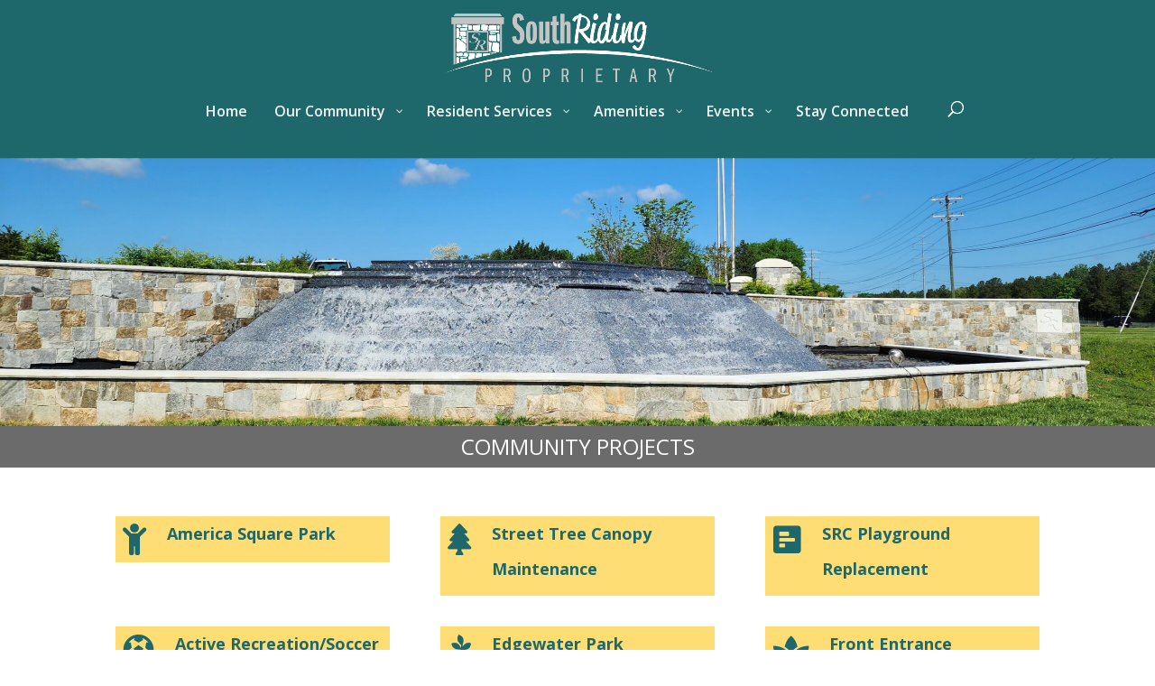

--- FILE ---
content_type: text/css
request_url: https://www.southriding.net/wp-content/themes/divi-child/style.css?ver=e63c62f1dea9a14779cd1c0637a1de97
body_size: -143
content:
/*
 Theme Name:     Divi Child
 Description:    South Riding's customizations of the Divi Theme
 Template:       Divi
*/

#search-2.widget_search {
  width: 100%;
}

.widget_search input#searchsubmit {
  width: auto;
}

#top-menu-nav #quadmenu .quadmenu-navbar-nav .search-item {
  display: none;
}
